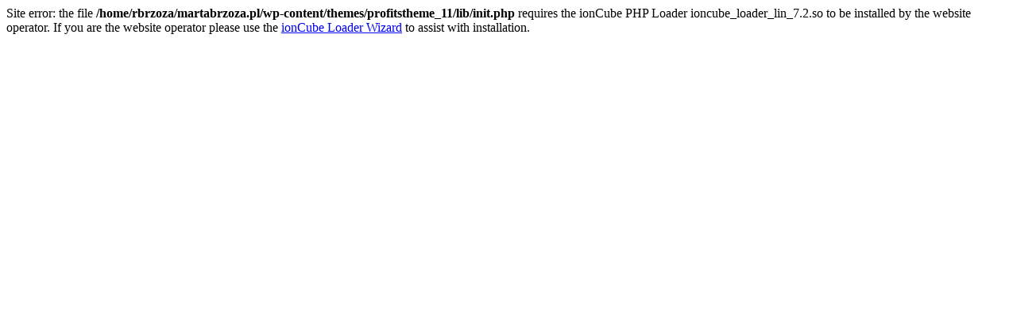

--- FILE ---
content_type: text/html; charset=UTF-8
request_url: https://martabrzoza.pl/domowe-sposoby/okolo-90-ludzkosci-jest-nosicielami-pasozytow-robakow-glist/
body_size: 241
content:
Site error: the file <b>/home/rbrzoza/martabrzoza.pl/wp-content/themes/profitstheme_11/lib/init.php</b> requires the ionCube PHP Loader ioncube_loader_lin_7.2.so to be installed by the website operator. If you are the website operator please use the <a href="http://www.ioncube.com/lw/">ionCube Loader Wizard</a> to assist with installation.